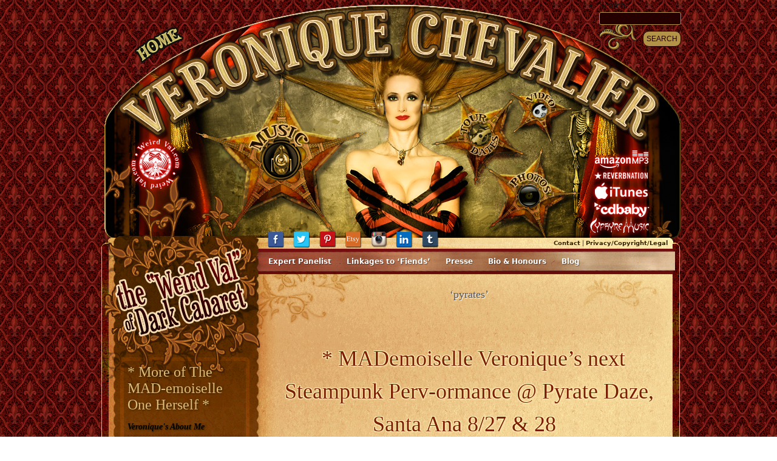

--- FILE ---
content_type: text/html; charset=UTF-8
request_url: https://veroniquechevalier.com/category/pyrates/
body_size: 6048
content:
<!DOCTYPE html PUBLIC "-//W3C//DTD XHTML 1.0 Transitional//EN" "http://www.w3.org/TR/xhtml1/DTD/xhtml1-transitional.dtd">
<html xmlns="http://www.w3.org/1999/xhtml" lang="en-US">

<head profile="http://gmpg.org/xfn/11">

<script type="text/javascript" language="JavaScript">
    function rightbuttons(flipper){
    //direction true || false (true is forward)
    var ele = document.getElementById("buttonsR");
    ele.style.backgroundPosition = flipper +'px 138px';
    }
	function rightreturn(){
    //direction true || false (true is forward)
    var ele = document.getElementById("buttonsR");
    ele.style.backgroundPosition = '0px 138px';
    }
</script>	

	<meta http-equiv="Content-Type" content="text/html; charset=UTF-8" />

	
     <title>pyrates |  Veronique Chevalier   pyrates | Official &quot;Weird&quot; Val of Dark Cabaret Site </title>

	<style type="text/css" media="screen">	
		@import url( https://veroniquechevalier.com/wp-content/themes/liquorice/style.css );
	
		
	</style>
	<link href='http://fonts.googleapis.com/css?family=Lobster&subset=latin' rel='stylesheet' type='text/css'>
	<link href='http://fonts.googleapis.com/css?family=Dancing+Script' rel='stylesheet' type='text/css'>
	<link href='http://fonts.googleapis.com/css?family=Tangerine:bold' rel='stylesheet' type='text/css'>
	<link href='http://fonts.googleapis.com/css?family=Kristi' rel='stylesheet' type='text/css'>
	<link rel="alternate" type="application/rss+xml" title="RSS 2.0" href="https://veroniquechevalier.com/feed/" />
	<link rel="alternate" type="text/xml" title="RSS .92" href="https://veroniquechevalier.com/feed/rss/" />
	<link rel="alternate" type="application/atom+xml" title="Atom 1.0" href="https://veroniquechevalier.com/feed/atom/" />

	<link rel="pingback" href="https://veroniquechevalier.com/xmlrpc.php" />
	<link rel='archives' title='March 2015' href='https://veroniquechevalier.com/2015/03/' />
	<link rel='archives' title='February 2013' href='https://veroniquechevalier.com/2013/02/' />
	<link rel='archives' title='February 2012' href='https://veroniquechevalier.com/2012/02/' />
	<link rel='archives' title='January 2012' href='https://veroniquechevalier.com/2012/01/' />
	<link rel='archives' title='December 2011' href='https://veroniquechevalier.com/2011/12/' />
	<link rel='archives' title='November 2011' href='https://veroniquechevalier.com/2011/11/' />
	<link rel='archives' title='October 2011' href='https://veroniquechevalier.com/2011/10/' />
	<link rel='archives' title='September 2011' href='https://veroniquechevalier.com/2011/09/' />
	<link rel='archives' title='August 2011' href='https://veroniquechevalier.com/2011/08/' />
	<link rel='archives' title='June 2011' href='https://veroniquechevalier.com/2011/06/' />
	<link rel='archives' title='May 2011' href='https://veroniquechevalier.com/2011/05/' />
	<link rel='archives' title='April 2011' href='https://veroniquechevalier.com/2011/04/' />
	<link rel='archives' title='February 2011' href='https://veroniquechevalier.com/2011/02/' />
	<link rel='archives' title='January 2011' href='https://veroniquechevalier.com/2011/01/' />
	<link rel='archives' title='December 2010' href='https://veroniquechevalier.com/2010/12/' />
	<link rel='archives' title='September 2010' href='https://veroniquechevalier.com/2010/09/' />
	<link rel='archives' title='August 2010' href='https://veroniquechevalier.com/2010/08/' />
	<link rel='archives' title='July 2010' href='https://veroniquechevalier.com/2010/07/' />
	<link rel='archives' title='May 2010' href='https://veroniquechevalier.com/2010/05/' />
	<link rel='archives' title='April 2010' href='https://veroniquechevalier.com/2010/04/' />
	<link rel='archives' title='March 2010' href='https://veroniquechevalier.com/2010/03/' />
	<link rel='archives' title='February 2010' href='https://veroniquechevalier.com/2010/02/' />
	<link rel='archives' title='January 2010' href='https://veroniquechevalier.com/2010/01/' />
	<link rel='archives' title='December 2009' href='https://veroniquechevalier.com/2009/12/' />
	<link rel='archives' title='November 2009' href='https://veroniquechevalier.com/2009/11/' />
	<link rel='archives' title='October 2009' href='https://veroniquechevalier.com/2009/10/' />
	<link rel='archives' title='September 2009' href='https://veroniquechevalier.com/2009/09/' />
	<link rel='archives' title='August 2009' href='https://veroniquechevalier.com/2009/08/' />
	<link rel='archives' title='July 2009' href='https://veroniquechevalier.com/2009/07/' />
	<link rel='archives' title='June 2009' href='https://veroniquechevalier.com/2009/06/' />
	<link rel='archives' title='March 2009' href='https://veroniquechevalier.com/2009/03/' />
	<link rel='archives' title='February 2009' href='https://veroniquechevalier.com/2009/02/' />
	<link rel='archives' title='January 2009' href='https://veroniquechevalier.com/2009/01/' />
	<link rel='archives' title='December 2008' href='https://veroniquechevalier.com/2008/12/' />
<link rel='dns-prefetch' href='//ajax.googleapis.com' />
<link rel="alternate" type="application/rss+xml" title="Veronique Chevalier &raquo; Feed" href="https://veroniquechevalier.com/feed/" />
<link rel="alternate" type="application/rss+xml" title="Veronique Chevalier &raquo; Comments Feed" href="https://veroniquechevalier.com/comments/feed/" />
<link rel="alternate" type="application/rss+xml" title="Veronique Chevalier &raquo; pyrates Category Feed" href="https://veroniquechevalier.com/category/pyrates/feed/" />
<link rel='stylesheet' id='wp-block-library-css'  href='https://veroniquechevalier.com/wp-includes/css/dist/block-library/style.min.css' type='text/css' media='all' />
<script type='text/javascript' src='http://ajax.googleapis.com/ajax/libs/jquery/1.4.4/jquery.min.js' id='jquery-js'></script>
<link rel="https://api.w.org/" href="https://veroniquechevalier.com/wp-json/" /><link rel="alternate" type="application/json" href="https://veroniquechevalier.com/wp-json/wp/v2/categories/34" /><link rel="EditURI" type="application/rsd+xml" title="RSD" href="https://veroniquechevalier.com/xmlrpc.php?rsd" />
<link rel="wlwmanifest" type="application/wlwmanifest+xml" href="https://veroniquechevalier.com/wp-includes/wlwmanifest.xml" /> 
<meta name="generator" content="WordPress 5.6.1" />

<!-- Start Of Script Generated By cforms v11.7.3 [Oliver Seidel | www.deliciousdays.com] -->
<link rel="stylesheet" type="text/css" href="http://veroniquechevalier.com/wp-content/plugins/cforms/styling/cforms.css" />
<script type="text/javascript" src="http://veroniquechevalier.com/wp-content/plugins/cforms/js/cforms.js"></script>
<!-- End Of Script Generated By cforms -->


	<!-- Portfolio Slideshow-->
	<link rel="stylesheet" type="text/css" href="https://veroniquechevalier.com/wp-content/plugins/portfolio-slideshow-pro/portfolio-slideshow.css?ver=1.0.0" />
	<!--<noscript><link rel="stylesheet" type="text/css" href="https://veroniquechevalier.com/wp-content/plugins/portfolio-slideshow-pro/portfolio-slideshow-noscript.css?ver=1.0.0" /></noscript>-->
	<script type="text/javascript">/* <![CDATA[ */var psTimeout = new Array(); var psTrans =  new Array(); var psPagerStyle = new Array(); var psSpeed =  new Array(); var psNoWrap =  new Array();/* ]]> */</script>
	<!--//Portfolio Slideshow-->
	 
	<script type="text/javascript">
	 //<![CDATA[ 
	function toggleLinkGrp(id) {
	   var e = document.getElementById(id);
	   if(e.style.display == 'block')
			e.style.display = 'none';
	   else
			e.style.display = 'block';
	}
	// ]]>
	</script> 
	  


</head>

<body class="archive category category-pyrates category-34" >
<div id="outercanvas">
  <div id="canvas">
 
<a href="https://veroniquechevalier.com/feed/" class="rss">Rss Feed</a>

    <div id="headplate">
	<div id="topheader">
	<div id="homebutton"><a href="https://veroniquechevalier.com/" title="Home"><img src="https://veroniquechevalier.com/wp-content/themes/liquorice/images/spacer.png" width="180" height="90" border="0" alt="Home" /></a></div>
	<div id="searchholder"><ul>
    <li id="search">
      <label for="s">Search:</label>
      <form id="searchform" method="get" action="https://veroniquechevalier.com">
	    <div>
		    <input type="text" name="s" id="s" size="15" /><br/><input id="searchBtn" type="submit" value="Search" />
	    </div>
	    </form>
    </li></ul></div>
	</div>
	<div id="buttonsL"><div id="left1"><a href="http://www.weirdval.com" title="Weird Val . Com"><img src="https://veroniquechevalier.com/wp-content/themes/liquorice/images/spacer.png" width="180" height="289" border="0" alt="Weird Val . Com" /></a></div><div id="left2"><a href="http://weirdval.com/?page_id=7" title="Music"><img src="https://veroniquechevalier.com/wp-content/themes/liquorice/images/spacer.png" width="180" height="289" border="0" alt="Music" /></a></div><div id="left3"></div><div id="left4"><div id="left4a"><div id="left4a1"><a href="http://weirdval.com/?page_id=40" title="Tour Dates"><img src="https://veroniquechevalier.com/wp-content/themes/liquorice/images/spacer.png" width="93" height="163" border="0" alt="Tour Dates" /></a></div><div id="left4a2"><a href="http://weirdval.com/?page_id=44" title="Video"><img src="https://veroniquechevalier.com/wp-content/themes/liquorice/images/spacer.png" width="78" height="163" border="0" alt="Video" /></a></div></div><div id="left4b"><a href="http://weirdval.com/?page_id=42" title="Photos"><img src="https://veroniquechevalier.com/wp-content/themes/liquorice/images/spacer.png" width="180" height="120" border="0" alt="Photos" /></a></div></div></div><div id = "buttonsR"><a href="#0"><img src="https://veroniquechevalier.com/wp-content/themes/liquorice/images/spacer.png" width="120" height="144" border="0" /></a><a href="http://www.amazon.com/s/field-keywords=Veronique%20Chevalier&index=digital-music" title="Weird Val on Amazon.com MP3" onmouseover="rightbuttons(-600);" onmouseout="rightreturn();"><img src="https://veroniquechevalier.com/wp-content/themes/liquorice/images/spacer.png" width="120" height="28" border="0" alt="Weird Val on Amazon.com MP3" /></a><a href="http://www.reverbnation.com/veroniquechevalier" title="Veronique Chevalier on Reverb Nation" onmouseover="rightbuttons(-480);" onmouseout="rightreturn();"><img src="https://veroniquechevalier.com/wp-content/themes/liquorice/images/spacer.png" width="120" height="29" border="0" alt="Veronique Chevalier on Reverb Nation" /></a><a href="http://itunes.apple.com/us/artist/veronique-chevalier/id293501223" title="Veronique Chevalier on Itunes" onmouseover="rightbuttons(-360);" onmouseout="rightreturn();"><img src="https://veroniquechevalier.com/wp-content/themes/liquorice/images/spacer.png" width="120" height="30" border="0" alt="Veronique Chevalier on Itunes" /></a><a href="http://www.cdbaby.com/artist/VeroniqueChevalier" title="Veronique Chevalier on CdBaby" onmouseover="rightbuttons(-240);" onmouseout="rightreturn();"><img src="https://veroniquechevalier.com/wp-content/themes/liquorice/images/spacer.png" width="120" height="29" border="0" alt="Veronique Chevalier on CdBaby" /></a><a href="http://cyphyremusicllc.com/" title="Cyphyre Music Home" onmouseover="rightbuttons(-120);" onmouseout="rightreturn();"><img src="https://veroniquechevalier.com/wp-content/themes/liquorice/images/spacer.png" width="120" height="45" border="0"  alt="Cyphyre Music Home" /></a></div>
	</div>
	<div id="header-wrap">
   		<div id="header"> 
		
					<h4 id="site-title">
					<span>
						<a href="https://veroniquechevalier.com/" title="Veronique Chevalier" rel="home">Veronique Chevalier</a>
					</span>
				</h4>
				<div id="site-description">Official &quot;Weird&quot; Val of Dark Cabaret Site</div>   
      <!--by default your pages will be displayed unless you specify your own menu content under Menu through the admin panel-->
	  
	  
		<div id="elsewheres">
		<div id="home1"><a href="https://veroniquechevalier.com"><img src="https://veroniquechevalier.com/wp-content/themes/liquorice/images/spacer.png" width="1" height="1" border="0" /></a></div>
		<div id="elseleft"><a href="http://www.facebook.com/MadVeroniqueChevalier" title="Veronique on facebook"    target="_blank"><img src="https://veroniquechevalier.com/wp-content/themes/liquorice/images/Untitled-4_03.png" border="0" alt="Veronique on facebook" /></a><a href="http://twitter.com/VeroniqueCheVAL" title="Veronique on twitter" target="_blank"><img src="https://veroniquechevalier.com/wp-content/themes/liquorice/images/Untitled-4_01.png" border="0" alt="Veronique on twitter" /></a><a href="http://pinterest.com/veroniquecheval/" title="Veronique on pinterest" target="_blank"><img src="https://veroniquechevalier.com/wp-content/themes/liquorice/images/Untitled-4_06.png" border="0" alt="Veronique on pinterest" /></a><a href="http://www.etsy.com/people/VeroniqueC" title="Veronique on Etsy" target="_blank"><img src="https://veroniquechevalier.com/wp-content/themes/liquorice/images/Untitled-4_02.png" border="0" alt="Veronique on etsy" /></a><a href="http://instagram.com/veroniquechevalier" title="Veronique on Instagram" target="_blank"><img src="https://veroniquechevalier.com/wp-content/themes/liquorice/images/Untitled-4_05.png" border="0" alt="Veronique on Instagram" /></a><a href="http://www.linkedin.com/profile/view?id=1568686" title="Veronique on linkedin" target="_blank"><img src="https://veroniquechevalier.com/wp-content/themes/liquorice/images/Untitled-4_04.png" border="0"  alt="Veronique on linkedIn" /></a><a href="http://weirdval.tumblr.com/" title="Veronique on Tumblr" target="_blank"><img src="https://veroniquechevalier.com/wp-content/themes/liquorice/images/Untitled-4_07.png" border="0" alt="Veronique on Tumblr" /></a></div>
		<div id="elseright"><a href="http://weirdval.com/contact/">Contact</a> | <a href="http://weirdval.com/privacy/">Privacy/Copyright/Legal</a></div>
		<!--headernav--><div class="menu-header"><ul id="menu-mainmenu" class="menu"><li id="menu-item-237" class="menu-item menu-item-type-post_type menu-item-object-page menu-item-237"><a href="https://veroniquechevalier.com/expert-panelist/">Expert Panelist</a></li>
<li id="menu-item-31" class="menu-item menu-item-type-post_type menu-item-object-page menu-item-31"><a href="https://veroniquechevalier.com/links-to-friends/">Linkages to &#8216;Fiends&#8217;</a></li>
<li id="menu-item-444" class="menu-item menu-item-type-post_type menu-item-object-page menu-item-444"><a href="https://veroniquechevalier.com/presse/">Presse</a></li>
<li id="menu-item-543" class="menu-item menu-item-type-post_type menu-item-object-page menu-item-543"><a href="https://veroniquechevalier.com/bio-honours/">Bio &#038; Honours</a></li>
<li id="menu-item-635" class="menu-item menu-item-type-post_type menu-item-object-page current_page_parent menu-item-635"><a href="https://veroniquechevalier.com/blog/">Blog</a></li>
</ul></div><!-- /headernav -->
  
  
  	 </div></div><!-- end #header-->
	 <div id="maincontents">
	 <div id="sidecontents">
      <div id="secondaryContent">
        <ul>
<li id="linkcat-2" class="widget widget_links">* More of The MAD-emoiselle One Herself *
	<ul class='xoxo blogroll'>
<li><a href="http://about.me/VeroniqueChevalier" target="_blank">Veronique&#039;s About Me</a></li>
<li><a href="http://veroniquec.livejournal.com/" target="_blank">Veronique&#039;s LiveJournal</a></li>
<li><a href="http://gplus.to/VeroniqueChevalier" target="_blank">Veronique&#039;s Google+</a></li>

	</ul>
</li>
<li id="text-5" class="widget widget_text">* * * * * * * * * * * * Tweet! Tweet! Tweet!			<div class="textwidget"><a class="twitter-timeline" data-tweet-limit="2" data-link-color="#800000" data-chrome="nofooter transparent" href="https://twitter.com/VeroniqueCheVAL"  data-widget-id="355475142782095360">Tweets by @VeroniqueCheVAL</a>
<script>!function(d,s,id){var js,fjs=d.getElementsByTagName(s)[0],p=/^http:/.test(d.location)?'http':'https';if(!d.getElementById(id)){js=d.createElement(s);js.id=id;js.src=p+"://platform.twitter.com/widgets.js";fjs.parentNode.insertBefore(js,fjs);}}(document,"script","twitter-wjs");</script>
</div>
		</li><li id="text-3" class="widget widget_text">* * * * * * * * * * * * FaceBook Fan(g) Page			<div class="textwidget"><script src="http://connect.facebook.net/en_US/all.js#xfbml=1"></script><fb:like-box href="http://www.facebook.com/pages/MadVeroniqueChevalier/6660101133" width="195" height="505" colorscheme="dark" show_faces="true" stream="true" border_color="#da8616" header="true"></fb:like-box></div>
		</li><li id="text-4" class="widget widget_text">			<div class="textwidget"><span style="color: #FFE4B5;">* * * * * * * * * * * *<a title="International Steampunk Fashions" href="https://www.amazon.com/dp/076434207X/ref=as_li_qf_sp_asin_til?tag=vechth34weva3-20&amp;camp=0&amp;creative=0&amp;linkCode=as1&amp;creativeASIN=076434207X&amp;adid=18B48AB2RKJXNZBXW3PW&amp;" target="_blank" rel="noopener"><img class="aligncenter" title="International Steampunk Fashions" src="http://img2.imagesbn.com/p/9780764342073_p0_v3_s260x420.JPG" alt="" width="175" height="250" /></a><span style="color: #ff0000;">Click pic to buy book on<span style="color: #000000;"> Amazon.com<br><span style="color: #FFE4B5;">* * * * * * * * * * * *</br></span></span></span></span>



</div>
		</li>
</ul>      </div>
	  </div>
    <div id="primaryContent">

   
  <div id="archives"> 
         <h2> &#8216;pyrates&#8217;</h2>
      </div>
 <ol id="posts">
  
    <li class="postWrapper" id="post-665"  class="post-665 post type-post status-publish format-standard hentry category-aaa category-mermaid category-mermaids category-pirates category-pyrates category-santa-ana category-steampunk category-steampunk-music category-veronique-chevalier-2 category-weird-val-2 category-westways category-zombies">

      <h2 class="postTitle"><a href="https://veroniquechevalier.com/mademoiselle-veroniques-next-steampunk-perv-ormance-pyrate-daze-santa-ana-827-28/" rel="bookmark">* MADemoiselle Veronique&#8217;s next Steampunk Perv-ormance @ Pyrate Daze, Santa Ana 8/27 &#038; 28</a></h2>
      
      <p class="date"><small>August 18, 2011 by Veronique Chevalier</small></p>
	
      <div class="post">
      
	  <p>&#8220;Westways Magazine&#8221; published by The Auto Club of America named <a href="http://pyratedaze.com"target="_Pyra">Pyrate Daze</a> as one of their &#8220;5 Worth The Drive&#8221; Events for August, 2011. Add to that the perv-ormance of your very own MADemoiselle <a href="http://veroniquechevalier.com"target="_Weir">Veronique Chevalier</a> at 5pm on both Saturday AND Sunday, August 27th &#038; 28th, and vous have NO reason to stay home! </p>
<p>Also featuring:<br />
<br /> <a href="http://rillianandthedoxiechicks.com/"target="_Rili">Rillian &#038; The Doxie Chicks</a><br />
<br /><a href="http://www.zoeboekbinder.com"target="_Zoeb">Zoe Boekbinder</a><br />
<br /><a href="http://www.thepiratescharles.com/fr_homepage.cfm"target="_char">The Pirates Charles</a><br />
<br /><a href="http://www.youtube.com/user/MoonMermaid79"target="_Mome">Moon-Mermaid</a><br />
<br /><a href="http://www.alohanuihula.com"target="_Aloh">Aoha Nui Hula</a><br />
<br /><a href="http://www.reverbnation.com/cirquenoir"target="_Cirq">Cirque Noir</a> &#038; MORE!!!</p>
<p>Here is a photo of page 68 of the August 2011 Issue of &#8220;Westways&#8221;:</p>
<p><a href="http://www.calif.aaa.com/westways/2011-07-08/Pages/current-events.aspx"target="_Wort"><img src="https://fbcdn-sphotos-a.akamaihd.net/hphotos-ak-ash4/298965_10150265417956134_6660101133_7732434_5488023_n.jpg"width=425"></a></p>
<p>Here is the promo video. (Try not to blink or vous won&#8217;t see my picture, jumbled in with other unnamed persons, at the very end. :-/ But, I shall &#8220;LIKE&#8221; it, since there is no such thing as bad publicity! 🙂</p>
<p><iframe width="425" height="210" src="http://www.youtube.com/embed/f5LhSgL9B04" frameborder="0" allowfullscreen></iframe></p>
<p>I hope to see my &#8216;fiends&#8217; &#038; fan(g)s in the Southern Califor Nation there!<br />
<br />.</p>
</div>
      <p class="postMeta">Category <a href="https://veroniquechevalier.com/category/aaa/" rel="category tag">AAA</a>, <a href="https://veroniquechevalier.com/category/mermaid/" rel="category tag">mermaid</a>, <a href="https://veroniquechevalier.com/category/mermaids/" rel="category tag">mermaids</a>, <a href="https://veroniquechevalier.com/category/pirates/" rel="category tag">pirates</a>, <a href="https://veroniquechevalier.com/category/pyrates/" rel="category tag">pyrates</a>, <a href="https://veroniquechevalier.com/category/santa-ana/" rel="category tag">santa ana</a>, <a href="https://veroniquechevalier.com/category/steampunk/" rel="category tag">steampunk</a>, <a href="https://veroniquechevalier.com/category/steampunk-music/" rel="category tag">Steampunk Music</a>, <a href="https://veroniquechevalier.com/category/veronique-chevalier-2/" rel="category tag">Veronique Chevalier</a>, <a href="https://veroniquechevalier.com/category/weird-val-2/" rel="category tag">Weird Val</a>, <a href="https://veroniquechevalier.com/category/westways/" rel="category tag">westways</a>, <a href="https://veroniquechevalier.com/category/zombies/" rel="category tag">zombies</a> | Tags:  | <a href="https://veroniquechevalier.com/mademoiselle-veroniques-next-steampunk-perv-ormance-pyrate-daze-santa-ana-827-28/#respond">No Comments</a></p>

      <hr class="noCss" />
    </li>

    
    
  </ol>

 
 

 <div class="pagination-older"></div>
<div class=" pagination-newer"></div> 
    


      </div>


	  </div>
       <div id="footer">
       <p>Copyright &copy; 2026  Veronique Chevalier + + + website by <a href="http://www.mykeamend.com">Myke Amend Design</a></p>
        <script type="text/javascript">/* <![CDATA[ */var portfolioSlideshowOptions = {psHash: 'false',psLoader: 'false'};/* ]]> */</script><script type='text/javascript' src='https://veroniquechevalier.com/wp-content/plugins/portfolio-slideshow-pro/lib/jquery.cycle.all.min.js' id='cycle-js'></script>
<script type='text/javascript' src='https://veroniquechevalier.com/wp-content/plugins/portfolio-slideshow-pro/lib/portfolio-slideshow.js' id='portfolio-slideshow-js'></script>
<script type='text/javascript' src='https://veroniquechevalier.com/wp-includes/js/jquery/ui/core.min.js' id='jquery-ui-core-js'></script>
<script type='text/javascript' src='https://veroniquechevalier.com/wp-includes/js/jquery/ui/datepicker.min.js' id='jquery-ui-datepicker-js'></script>
<script type='text/javascript' id='jquery-ui-datepicker-js-after'>
jQuery(document).ready(function(jQuery){jQuery.datepicker.setDefaults({"closeText":"Close","currentText":"Today","monthNames":["January","February","March","April","May","June","July","August","September","October","November","December"],"monthNamesShort":["Jan","Feb","Mar","Apr","May","Jun","Jul","Aug","Sep","Oct","Nov","Dec"],"nextText":"Next","prevText":"Previous","dayNames":["Sunday","Monday","Tuesday","Wednesday","Thursday","Friday","Saturday"],"dayNamesShort":["Sun","Mon","Tue","Wed","Thu","Fri","Sat"],"dayNamesMin":["S","M","T","W","T","F","S"],"dateFormat":"MM d, yy","firstDay":1,"isRTL":false});});
</script>
<script type='text/javascript' src='https://veroniquechevalier.com/wp-includes/js/wp-embed.min.js' id='wp-embed-js'></script>
      </div>     
    </div>
</div>
  </body>

</html>

--- FILE ---
content_type: text/css
request_url: https://veroniquechevalier.com/wp-content/plugins/portfolio-slideshow-pro/portfolio-slideshow.css?ver=1.0.0
body_size: 986
content:
div.slideshow-next {
margin-left: auto;
margin-right: auto;
padding: 0px !important;
width: 502px;
}
div.slideshow-wrapper {
	visibility: hidden;
	overflow: hidden;
	margin: 0 0 0 0px;
	padding: 0px;
	position: relative;
	display: block;
	padding-top: 60px;
	padding-bottom: 45px;
	padding-left: 0px;
	padding-right: 11px;
}
#slideshow-outer1{
	/*visibility: hidden;
	overflow: hidden;*/
	margin: 0px;
	padding: 0px;
	background: url(lib/images/One-Girls_Treasure-frame_02.png) repeat-y 0px 0px;
	position: relative;
}
#slideshow-outer1 img, #slideshow-outer1 a img {
	border: 0px !important;
	}
#slideshow-outer2{
	/*visibility: hidden;
	overflow: hidden;*/
	margin: 0px;
	padding: 0px;
	width: 637px;
	background: url(lib/images/One-Girls_Treasure-frame_01.png) no-repeat 0px 0px;
	position: relative;
}
#slideshow-outer3{
	/*visibility: hidden;
	overflow: hidden;*/
	margin: 0px;
	padding: 0px;
	width: 637px;
	background: url(lib/images/One-Girls_Treasure-frame_03.png) no-repeat bottom left;
	position: relative;
}

div.slideshow-wrapper .inactive {
	opacity: 0.2;
	filter: alpha(opacity=40);
	cursor: default;
}

div.slideshow-wrapper p {
	margin: 0 0 0 0;
}

div.portfolio-slideshow div.first.slideshow-next {
	display: inline;
}

div.slideshow-nav {
	padding: 0 0 0 0;
	overflow: hidden;
	width: 140px;
	margin: 0px auto 0px auto;
	font-size: 60%;
	height: 15px;
	text-shadow: 1px 1px 2px #fff;
}

div.slideshow-nav a {
	text-decoration: underline;
	color: #444;
	
}

div.slideshow-nav a.pause, div.slideshow-nav a.play, div.slideshow-nav a.restart, div.slideshow-nav a.new {
	margin: 0 15px 0 0;
}

div.slideshow-nav a.slideshow-prev {
	margin: 0 15px 0 0;
}

div.slideshow-nav a.slideshow-next {
	margin: 0 0 0 15px;
}

.slideshow-holder {
	height: 150px;
	width: 150px;
	background: url(lib/images/ajax-loader.gif) no-repeat 80px 60px;
	margin-right: auto;
	margin-left: auto;
}

div.slideshow-wrapper .pager {
	width: 627px;
	margin: -3px 0 0 68px;
	padding: 0;
	overflow: visible;
	font-size: 75%;
}

div.slideshow-wrapper .pager a {
color:#44392b ;
text-shadow: 1px 1px 2px #fff;
}
div.slideshow-wrapper .pager a:active {
color: #65543f;
text-shadow: 1px 1px 2px #fff;
}
div.slideshow-wrapper .pager a: hover {
text-shadow: 1px 1px 3px #fff;
color: #65543f;
}

div.slideshow-wrapper li.thumb {
	display: block;
	float: left;
	list-style-type: none;
	padding: 0 10px 0 0;
}

div.slideshow-wrapper li {
	opacity: 0.5;
	filter: alpha(opacity=50);
}

div.slideshow-wrapper li.activeSlide {
	opacity: 1;
	filter: alpha(opacity=100);
}

div.slideshow-wrapper li.bullets {
	float: left;
	margin: 0 0 0 0px;
	font-size: 1.4em;
	cursor: pointer;
	list-style-type: disc !important;
}

div.slideshow-wrapper div.pager a {
	text-decoration: none;
	opacity: 0.5;
	filter: alpha(opacity=50);
	padding: 0 7px 0 0;
}

div.slideshow-wrapper div.pager a.activeSlide {
	opacity: 1;
	filter: alpha(opacity=100);
}

.graphical a {
	float: left;
	text-indent: -9999px;
	width: 20px;
	-webkit-transition: opacity .2s linear;
	-moz-transition: opacity .2s linear;
	-o-transition: opacity .2s linear;
	transition: opacity .2s linear;
}

.graphical a:hover {
	opacity: .8;
	filter: alpha(opacity=80);
}

.graphical .slideshow-info {
	float: left;
	margin: 0px 0px 0px 0px;
	line-height: 10px;
}

.graphical a.inactive:hover {
	opacity: .2;
	filter: alpha(opacity=20);
}

.graphical a.slideshow-prev {
	background: url(lib/images/slideshow.png) no-repeat -20px -30px;
}

.graphical a.pause {
	background: url(lib/images/slideshow.png) no-repeat -20px -0px;
}

.graphical a.play, .graphical a.restart, .graphical a.new {
	background: url(lib/images/slideshow.png) no-repeat -72px -0px;
}

.graphical a.slideshow-next {
	background: url(lib/images/slideshow.png) no-repeat -70px -30px;
}

.graphical .sep {
	display: none;
}

--- FILE ---
content_type: text/css
request_url: https://veroniquechevalier.com/wp-content/themes/liquorice/style.css
body_size: 4850
content:
/**
 
  Theme Name: Liquorice
  Theme URI:  http://www.nudgedesign.ca/wordpress-themes/liquorice
  Version: 1.5.7
  Author: Nudge Design
  Author URI: http://www.nudgedesign.ca
  Tags: custom-background, two-columns, fixed-width, right-sidebar, light, brown, orange, blue
  License: GNU General Public License v2.0 
  License URI: http://www.gnu.org/licenses/gpl-2.0.html
  Description: A simple and clean vintage looking theme for you to build on using Google's font API Dancing Script font. Custom background feature enabled.
  Main navigation design fixes. 


*/


html, body, div, span, applet, object, iframe,
h1, h2, h3, h4, h5, h6, p, blockquote, pre,
a, abbr, acronym, address, big, cite, code,
del, dfn, em, font, img, ins, kbd, q, s, samp,
small, strike, strong, sub, sup, tt, var,
b, u, i, center,
dl, dt, dd, ol, ul, li,
fieldset, form, label, legend,
table, caption, tbody, tfoot, thead, tr, th , td {
	margin: 0;
	padding: 0;
	border: 0;
	outline: 0;
	vertical-align: baseline;
	background: transparent;
}

html {
	overflow-y: scroll;
}

body {
	background: url(images/fleurbg.png) repeat ; 
	color:#121212; 
	font:100%/1.4em Georgia,"Times New Roman",Times,serif; 
}

#headplate {
width: 950px;
height: 386px;
border: 0px solid;
background: url(images/Veronique-header.png) top left no-repeat ; 
margin-left: 11px;
margin-top: 8px;
margin-bottom: -12px;
z-index: 0;
}

#buttonsR {

width: 120px;
height: 289px;
background: url(images/buttonsR.png) 0px 138px no-repeat;
float: left;
z-index: 0;
margin-bottom: -12px;
margin-left: -17px;
vertical-align: bottom;
} 

#buttonsL {
width: 812px;
height: 289px;
/*border: 1px solid red;*/
float: left;
z-index: 0;
margin-bottom: -12px;
} 

#homebutton {
width: 200px;
height: 90px;
float: left;
}

#searchholder {
width: 200px;
height: 90px;
float: right;
}

#left1 {
width: 200px;
height: 289px;
float: left;
z-index: 0;
/*border: 1px solid red;*/
/*margin-bottom: -12px;*/
}

#left2 {
width: 180px;
height: 289px;
float: left;
z-index: 0;
/*border: 1px solid red;*/
/*margin-bottom: -12px;*/
}

#left3 {
width: 190px;
height: 289px;
float: left;
z-index: 0;
/*border: 1px solid red;*/
/*margin-bottom: -12px;*/
}

#left4 {
width: 180px;
height: 289px;
float: left;
z-index: 0;
/*border: 1px solid blue;*/
/*margin-bottom: -12px;*/
}

#left4a {
width: 180px;
height: 163px;
/*border: 1px solid yellow;*/
/*margin-bottom: -12px;*/
}

#left4a1 {
width: 93px;
height: 163px;
z-index: 0;
/*border: 1px solid green;*/
float: left;
padding-top: 0px;
padding-left: 0px;
/*margin-bottom: -12px;*/
}

#left4a2 {
width: 78px;
height: 163px;
z-index: 0;
/*border: 1px solid purple;*/
float: left;
padding-top: 0px;
padding-left: 0px;
/*margin-bottom: -12px;*/
}

#left4b {
width: 180px;
height: 120px;
z-index: 0;
padding-left: 86px;
padding-top: 22px;
/*border: 1px solid yellow;*/
/*margin-bottom: -12px;*/
}

#topheader {
width: 950px;
height: 90px;
z-index: 0;
}

fb:like-box {
border: none !important;
}

iframe {
border: 0px solid #ff6600 !important;
}

#homebutton a img {
background: url(images/homeanim.gif) -150px 102px no-repeat;
}

#homebutton a:hover img {
background: url(images/homeanim.gif) 45px 25px no-repeat;
}

#left1 a img {
background: url(images/weirdanim.gif) -150px 102px no-repeat;
}
#left1 a:hover img {
background: url(images/weirdanim.gif) 35px 125px no-repeat;
}

#left2 a img {
background: url(images/musicanim.gif) -150px 102px no-repeat;
}
#left2 a:hover img {
background: url(images/musicanim.gif) 36px 104px no-repeat;
}

#left4a1 a img {
background: url(images/touranim.gif) 9px 167px no-repeat;
}
#left4a1 a:hover img {
background: url(images/touranim.gif) 9px 86px no-repeat;
}

#left4a2 a img {
background: url(images/videoanim.gif) 90px 51px no-repeat;
}
#left4a2 a:hover img {
background: url(images/videoanim.gif) 27px 51px no-repeat;
}

#left4b a img {
background: url(images/photosanim.gif) 0px 124px no-repeat;
}
#left4b a:hover img {
background: url(images/photosanim.gif) 8px -3px no-repeat;
}

/*:focus {outline: 1px solid #fff;}*/
a {
	color:#CC4D22;
	text-decoration: none;
}
a:hover { 
	-webkit-transition: background 0.2s linear;
	-moz-transition: background 0.2s linear;
    -o-transition:background 0.2s linear;
	text-decoration: underline;
}

blockquote { 
	background:#E2DBD1;
	border-left:7px solid #D1BFA6;
	color:#7c6340;
	font: 24px 'Dancing Script', Georgia, "Times New Roman", Times, serif; 
	margin: 0 25px;
}

blockquote p{ 
	padding: 15px;
}

ul ul{ margin-left:15px; }
ol{ padding-left:25px; }

#outercanvas {
	background:transparent;
	margin: 0 auto;
	padding:0px;
	width:100%;
}

#canvas {
	/*background:transparent url(images/header-design.jpg) top left repeat-x; */
	margin: 0 auto;
	padding:0px 0px 0px 0px;
	width:959px;
}
#header {
margin: 0px;
border: 0px;
padding: 0px;
height: 77px;
}
#header-wrap {
	background:transparent url(images/onegirlshead.png) top left no-repeat;
	margin: 0px;
	width: 100%;
	height: 77px;
	float: left;
}

/* the heading and tagline are h1 on homepage and h4 on internal */
#site-title, 
#site-description {
	font-family:'Dancing Script', Georgia, "Times New Roman", Times, serif;
	font-weight:normal ;
	margin:0px auto 0; 
	text-align:center; 
}
  
#site-title a { 
	background: url(images/title-stroke.gif) bottom left repeat-x; 
	color:#cc4d22; 
	font-size:80px;
	line-height:1.6em;
	text-shadow: -1px -1px 0 #7F3218; 
}
#site-title a:hover{ 
	text-decoration:none;	
}

/* the tagline is a span within the h1 or h4 */
#site-description { 
	display: block;
    font-size: 2em;
    margin: 0 0 0 0;
	
}

#site-title, 
#site-description {
	display: none;
}

	
/*  	 NAV AND SUB NAV 
----------------------------*/

#elsewheres {
	color: #332200;
	padding: 0px 0px 0px 0px;
	font-size: 60%;
	font-family: 'Verdana', 'Tahoma', sans;
	height: 25px;
	position: relative;
	width: 959px;
	margin-top: -2px;
}
#elsewheres a {
	font-weight: bold;
	color: #332200;
}
#elsewheres a:hover {
	font-weight: bold;
	color: #000000;
}
#home1, #home2{
float: left;
}
#home1 img{
width: 280px;
height: 77px;
background: transparent;
border: 0px;
}
#elseleft {
	float: left;
	position: relative;
	margin-top: 1px;
	}
#elseleft img {
	margin-right: 11px;
	}
#elseright{
	float: right;
	position: relative;
	margin-top: 10px;
	margin-right: 20px;
 }
/* ============
	Level ONE
	========== */

.menu {
	/*background: url("images/nav-bg.gif") repeat-x scroll left top transparent;*/
	height:25px !important;
	font-size:12px;
	font-weight:bold;
	line-height:2em;
	list-style: none;
	margin: 4px 0px 0px -9px;
	padding: 0px;
	position: relative;
	text-transform: none; 
	display: inline; 
	float: left;
	width: 682px;
	margin-top: 7px;
	/*text-align:center;*/


}
.menu li {
	float:left;
	list-style:none;
	margin-right: 5px;
	padding:0;
	position:relative; 
	text-shadow: 1px 1px 1px rgba(0,0,0,.4);
}
.menu ul li { 
	_display: inline; /*underscoreIE6 only*/
	_width: 100%; /*underscore is IE6 only*/
} 
.menu li a {
	color: #ffffff !important; 
	display:block;
	padding: 0px 20px 0px 0px; 
	text-align:center;
	width: 100%;	
}
.menu li a:hover {
	color:#ffd4bb !important;
	text-decoration:none;
	text-shadow: 2px 2px 2px rgba(0,0,0,.4);
	
}
/* ============
	Level TWO
	========== */

.menu li ul  { 
  	display: none;
	float:none;
 	position: absolute; 
	padding:0;
  	left: 0;
	top: 100%; 
	width: 165px;
	z-index:1; 
}
.menu li ul li { 
	padding:0 15px;
}
.menu li ul li a { 
	padding:0;
}
.menu ul ul li {
	border-color:#845942 #845942 #614631 #845942;
	border-style:solid;
	border-width:1px;
	float:none;
}
.menu ul ul li a {
	display: inline-block; 
	padding:0;
	width: 100%; 
}
.menu li:hover > ul{
	background:#845942;
	clear:both;
	display:block; 
}

/* ============
	Level THREE
	=========== */
.menu ul ul ul {
	left: 100%; 
	margin:0;
	top: 0; 
}
	

/* Currently selected page nav item (and parent) if applicable */
.current_page_item a, 
.current_page_parent a { 
	text-decoration: none;
}
.current_page_item a:hover, 
.current_page_parent a:hover {
	text-decoration: underline;
}

/*----- snippet 2 -------- */


/**      MAIN CONTENT    
---------------------------------------- */
#maincontents {
 	float: left;
	margin: 0px 0px 0px 0px;
	padding: 0 0 0 0px;
	width: 100%;
	background: transparent url(images/repeater.png) repeat-y top left;
}

#primaryContent {
 	float: left;
	background: transparent url(images/maincel.png) no-repeat top left;
	margin: 0px 0px 0px 0px;
	padding: 0 0px 0 0px;
	width: 668px;
}

#primaryContent h1, 
#primaryContent h2 {
	 margin: 10px 0 0;
	 padding: 0;
}
#primaryContent h1,
#primaryContent h2,
#primaryContent h1.postTitle,
#primaryContent h2.postTitle { 
	font-size: 22px; 
	margin: 0 0 10px 0; 
	padding:10px 0;
	text-align:center;
	font-family:'Tangerine', Georgia, "Times New Roman", Times, serif;
}
#primaryContent h2 {
font-family: Georgia, "Times New Roman", Times, serif;
font-size: 18px !important;
}
#primaryContent h1,
#primaryContent h1.postTitle a, 
#primaryContent h2.postTitle a {
  	/*background:#0097a5 url(images/title-bg.gif) repeat 0 0; 
	-moz-border-radius: 10px;
	-webkit-border-radius: 10px;
	border-radius:10px;*/
  	color:#7a1d00;
	font-size:36px;
	font-weight: normal;
	line-height:1.5em;
	padding:10px 15px;
	text-shadow:
   -1px -1px 0px #fff1b8,
    1px -1px 0px #fff1b8,
    -1px 1px 0px #fff1b8,
     1px 1px 3px #fff1b8;

	text-transform: none;
}
#primaryContent h2 {
  	color:#7a1d00;
	font-size:28px;
	font-weight: normal;
	line-height:1.5em;
	padding:10px 15px;
	text-shadow: 1px 1px 3px #c7a682;
	text-transform: none !important;
} 
#primaryContent h1.postTitle a:hover, 
#primaryContent h2.postTitle a:hover {
	/*background:#CC4D22 url(images/title-bg-over.gif) repeat 0 0; */
	text-decoration: none; 
}
#primaryContent h3 {
	margin: 10px 0 0;
	padding: 0; 
}
ol#posts {
    list-style: none;
    margin: 0;
    padding: 0;
	text-align:center;
}
#primaryContent p.date {
	/*background: url("images/border.gif") repeat-x scroll left center transparent;*/
	color:#864;
	font-size: 14px; 
	margin:0px 0 20px; 
	text-align:center;
}  
#primaryContent p.date small {
	/*background:url("images/bg-paper.jpg") repeat scroll 0 0 transparent; */
	color:864;
	font-size:14px;  
	padding:0 10px; 
}
li.postWrapper, 
div.postWrapper { 
	background:url("images/border.gif") repeat-x scroll left bottom transparent; 
	margin:0 0 50px; 
	padding:0 0 20px; 
}
div.post {
	overflow:hidden;
	text-align: left;
}
.post p {
	margin-bottom:20px;
	margin-right: 12px;
}
.attachment-post-thumbnail {
	text-align: left;
}
/*img {
	background:#e2dbd1; 
	border: 1px solid #d1bfa6;
	margin:0 10px 10px 0; 
	padding:3px; 
}*/
.wp-caption {
	margin-right:15px;
}
.wp-caption-text {
	font-size:12px;
	text-align:center; 
}
.gallery-caption {
	
}

p.postMeta, 
p.postMeta a {
	color:#985;
	font-size: 14px; 
	margin:20px 0;
}
.post-link {
	margin-bottom:40px;
	overflow:hidden;
}
.postnavigation {
	margin: 0 0 20px;
	text-align:center;
}
.postnavigation a {
	color:#121212;
	font-size: 18px;
}
.pagination-newer { 
	float:left;
}
.pagination-newer a { 
	background: transparent url(images/pagination-left.jpg) no-repeat center left; 
	padding:5px 0 5px 30px;
	width:105px;
}
.pagination-older { 
	float:right;
}
.pagination-older a { 
	background: transparent url(images/pagination-right.jpg) no-repeat center right ; 
	float:right;
	padding-right:20px;
	width:100%;
}

.bypostauthor {
}
.sticky {}
.page-link a {
	border-right:1px solid #CC4D22;
	margin-right:4px;
	padding-right: 4px;
	
}

/*    ARCHIVE TITLE
------------------------*/
#primaryContent #archives h1, 
#primaryContent #archives h2 {
	/*background:none repeat scroll 0 0 #f3cba5;
	border:1px solid #FBFBFB;
	border-color:#aaa #fbfbfb #fbfbfb #aaa;
	-moz-border-radius: 6px;
	-webkit-border-radius: 6px;
	border-radius:6px;*/
	color:#555;
	font-size:26px;
	margin:0 0 40px;
	padding:15px 0;
	text-align:center;
	text-shadow:1px 1px #FBFBFB;
	text-transform: none;
}

/*      SIDEBAR          
----------------------------*/
#sidecontents {
	margin: 0px 0px 0px 0px;
	padding: 128px 10px 0px 49px;
	width: 219px;
	background: transparent url(images/onegirlssidebar.png) no-repeat top left; 
	clear: both;
	float: left;
}

#secondaryContent {
width: 190px;	
}

#secondaryContent h3 {
	margin: 10px 0 0;
	padding: 0;
}
#secondaryContent ul { 
	color:#ddbb77;
	font: 14px Georgia, "Times New Roman", Times, serif; 
	list-style: none; 
	margin: 10px 0 0px;
}
 
#secondaryContent > ul { 
	list-style: none;
}
#secondaryContent > ul a {
	color: #000000;
	font-style: italic;
	font-weight: bold;
}
#secondaryContent > ul > li {
	font: 24px 'Dancing Script', Georgia, "Times New Roman", Times, serif; 
	margin: 0 0 10px; 
	text-shadow: 1px 1px 3px #332200;
}

#secondaryContent li { 
	padding:5px 0;
	width: 100%;
}

#secondaryContent li li { 
	border-bottom: 1px dashed #553300; 
}

fieldset, 
label, 
input, 
h2#postcomment, 
h2#comments {
	margin-bottom:20px;
}

#searchform {
margin-bottom: -13px;
}
#searchform label {
	float:left;
	margin-bottom:10px;
}
#footer { 
	clear: both;
	font-size: 60%;
	height: 100px;
	padding: 63px 13px 0px 0px;
	text-align: right;
	background: transparent url(images/footerbg.png) no-repeat top left; 
	
}
/* normally hidden but will appear when css disabled */
.skip,
.noCss {
  position: absolute;
  left: -9999px;
}

/*theme requirements as per http://codex.wordpress.org/CSS*/
.aligncenter,
div.aligncenter {
	display: block;
	margin-left: auto;
	margin-right: auto;
}
.alignleft {
	float: left;
	margin-right: 8px;
}
.alignright {
	float: right;
	margin-left: 8px;
}

#submit, 
#error-search,
#search {
float: right;
margin-top: -10px;
background: url('images/searchbg.png') -7px 20px no-repeat;
}
#searchBtn {
	background:none repeat scroll 0 0 #b29347;
	border: 1px solid #240100;
	-moz-border-radius: 10px;
	-webkit-border-radius: 10px;
	border-radius:10px;
	color:#240100;
	cursor:pointer;
	font-size:12px;
	font-weight:normal;
	margin-top:10px;
	padding:10px;
	text-transform: uppercase;
}
#searchBtn {
	margin-top:0;
	padding:5px;
	float: right;
}
#error-search {
	font-size:14px;
	padding:5px 10px;
}
#submit:hover, 
#error-search:hover {
	background:#CC4D22;
}


/* SOCIAL MEDIA ICONS
----------------------- */
a.rss {
	background:transparent url(images/socialMediaIcons.gif) -81px 0 no-repeat;
	display:block; 
	float:left;  
	text-indent:-9999px; 
	width: 37px; 
	height:37px;
	display: none;
}

a.rss:hover { 
	background:transparent url(images/socialMediaIcons.gif) -81px -37px no-repeat; 
	-webkit-transition: none;
	-moz-transition: none;
    -o-transition:none;}


/*    404 PAGE
---------------------*/
.error-page {
	background: #FFF;
	border:15px solid #CC4D22;
	-moz-border-radius: 10px;
	-webkit-border-radius: 10px;
	border-radius:10px;
	line-height:1.3em;
	padding:20px 40px;
	text-align:center;
}
#primaryContent .error-page h2 {
	font: 3em/2em 'Dancing Script',Georgia,"Times New Roman",Times,serif;
	text-align:center;
}
#primaryContent .error-page h2 span {
	color:#CC4D22; 
	font-size:2.2em;
}
.error-page p {
	margin-bottom:30px;
}
.error-page dt {
	color:#CC4D22;
	font: bold 2em 'Dancing Script',Georgia,"Times New Roman",Times,serif;
	margin-bottom:10px;
}
.error-page dd {
	margin-top:20px;
}
.error-page a {
	font-weight: bold;
}


/*     COMMENTS & COMMENT FORM
-------------------------------  */
#comment {
	width: 500px
}
#s {
	margin-bottom:10px;
	background: #240100;
	border: 1px solid #b29347;
	color: #b29347;
	padding: 2px;
	-moz-border-radius: 3px;
	-webkit-border-radius: 3px;
	border-radius: 3px;
}
#respond {
	background:#cfae7f;
	border:1px solid #b4986f;
	-moz-border-radius: 6px;
	-webkit-border-radius: 6px;
	border-radius: 6px;
	margin-top:40px;
	padding:15px;
	margin-right: 3px;
}
#reply-title {
	line-height:2em;
}
.required {
	color:#CC4D22;
}
.form-allowed-tags {
	display:none;
}
.comment-notes {
	color:#666;
	font-size:12px;
	margin:0 0 20px;
}
#commentlist p {
	margin-left: 10px;
}
#commentlist li {
	-moz-border-radius: 6px;
	-webkit-border-radius: 6px;
	border-radius: 6px;
	background: #ffe3b2;
	list-style:none;
	padding:10px;
	margin-left: -10px;
	margin-right: 10px;
}

#commentlist li ul li { 
	background:#fff;
	border-bottom:none;  
	list-style:none;
	margin:15px;
}
.comment-author a {
	font: 20px 'Dancing Script', Georgia, "Times New Roman", Times, serif;
}
.comment-form-comment label {
	display:none;
}
#commentform input {
	margin-left:50px;
}
.comment-meta, 
#commentlist cite {
	color:#444;
	font-size:14px;
}

.reply a {
	background:#e27550;
	-moz-border-radius: 3px;
	-webkit-border-radius: 3px;
	border-radius:3px;
	color:#FFFFFF;
	display:block;
	height:1.5em;
	text-align:center;
	width:75px;
}
.avatar {
	float:left; 
	margin-right:20px;
}


/*     CALENDAR
----------------------*/
#calendar_wrap { 
	background:#fff; 
	border:1px solid #D1BFA6;
	font:18px Arial, Helvetica, sans-serif;  
	text-align:center;
}

#wp-calendar { 
	padding:3px 5px;
}
.cf-ol, #cformsform .cf-fs1 {
background: transparent;
border: none;
}
#cformsform {
margin-top: -20px;
}
.cf-fs1 legend {
display: none;
}

/*SHOPPING CART*/

#sliding_cart span {
font-size: 75%;
}

#submit {
	background:none repeat scroll 0 0 #b29347;
	border: 1px solid #240100;
	-moz-border-radius: 10px;
	-webkit-border-radius: 10px;
	border-radius:10px;
	color:#240100;
	cursor:pointer;
	font-size:12px;
	font-weight:normal;
	margin-top:-40px;
	padding:5px;
	text-transform: uppercase;
}
#comment {
margin-right: 6px !important;
}

--- FILE ---
content_type: application/javascript
request_url: https://veroniquechevalier.com/wp-content/plugins/portfolio-slideshow-pro/lib/portfolio-slideshow.js
body_size: 1794
content:
jQuery(document).ready(function($) {

	$(window).load(function() {
	
		var psLoader = portfolioSlideshowOptions['psLoader'];
		var psHash = portfolioSlideshowOptions['psHash'];
	
			if(psLoader=="true") {
				$('div.slideshow-holder').delay(1500).fadeOut('fast', function() 																							
					{$('div.slideshow-wrapper').css('visibility','visible');
				}); } else {
					$('div.slideshow-wrapper').css('visibility','visible');
			};
				
			$("div[id^=portfolio-slideshow]").each(function() {
				var num = this.id.match(/portfolio-slideshow(\d+)/)[1];
											
				$(function() {
						var index = 0, hash = window.location.hash;
						if (hash) {
						index = /\d+/.exec(hash)[0];
						index = (parseInt(index) || 1) - 1; // slides are zero-based
				} 	
				
				//Several scenarios for different cycle configurations. This is inefficient, would prefer to be able to change options dynamically
				function cycleNumbersPager() {
					$('#portfolio-slideshow'+num).cycle({
							fx: psTrans[num -1],
							speed: psSpeed[num -1],
							timeout: psTimeout[num -1],
							nowrap: psNoWrap[num -1],
							next: '#slideshow-wrapper' + num + ' a.slideshow-next',
							startingSlide: index,
							prev: '#slideshow-wrapper' + num + ' a.slideshow-prev',
							before:     onBefore,
							after:     	onAfter,
							end: 		onEnd,
							manualTrump: false,
							pager:  '#pager'+num, 
							cleartypeNoBg: true
						});
				}
				
				function cyclePager() {
					$('#portfolio-slideshow'+num).cycle({
							fx: psTrans[num -1],
							speed: psSpeed[num -1],
							timeout: psTimeout[num -1],
							nowrap: psNoWrap[num -1],
							next: '#slideshow-wrapper' + num + ' a.slideshow-next',
							startingSlide: index,
							prev: '#slideshow-wrapper' + num + ' a.slideshow-prev',
							before:     onBefore,
							after:     	onAfter,
							end: 		onEnd,
							manualTrump: false,
							pager:  '#pager'+num, 
							cleartypeNoBg: true,
							pagerAnchorBuilder: buildAnchors
					});
				}	
				
				function cycleNewNumbersPager() {
					$('#portfolio-slideshow'+num).cycle({
							fx: psTrans[num -1],
							speed: psSpeed[num -1],
							timeout: 3000,
							nowrap: psNoWrap[num -1],
							next: '#slideshow-wrapper' + num + ' a.slideshow-next',
							startingSlide: index,
							prev: '#slideshow-wrapper' + num + ' a.slideshow-prev',
							before:     onBefore,
							after:     	onAfter,
							end: 		onEnd,
							manualTrump: false,
							pager:  '#pager'+num, 
							cleartypeNoBg: true
						});
				}
				
				function cycleNewPager() {
					$('#portfolio-slideshow'+num).cycle({
							fx: psTrans[num -1],
							speed: psSpeed[num -1],
							timeout: 3000,
							nowrap: psNoWrap[num -1],
							next: '#slideshow-wrapper' + num + ' a.slideshow-next',
							startingSlide: index,
							prev: '#slideshow-wrapper' + num + ' a.slideshow-prev',
							before:     onBefore,
							after:     	onAfter,
							end: 		onEnd,
							manualTrump: false,
							pager:  '#pager'+num, 
							cleartypeNoBg: true,
							pagerAnchorBuilder: buildAnchors
					});
				}	
				
				//select different options depending on pager style
				if (psPagerStyle[num -1] == "numbers") {
					cycleNumbersPager();					
				} else {
					cyclePager();				
				}				
			
				//basic pause function
				$('.slideshow-nav'+num+' a.pause').click(function() { 
					$('#portfolio-slideshow'+num).cycle('pause');
					$('.slideshow-nav'+num+' a.pause').fadeOut(100, function(){
						$('.slideshow-nav'+num+' a.play').fadeIn(10);});
				});
				
				//basic play function
				$('.slideshow-nav'+num+' a.play').click(function() { 
					$('#portfolio-slideshow'+num).cycle('resume');
					$('.slideshow-nav'+num+' a.play').fadeOut(100, function(){
						$('.slideshow-nav'+num+' a.pause').fadeIn(10);});
				});
				
				//play function if we've gotten to the end of the slideshow (must destroy slideshow and start over)
				$('.slideshow-nav'+num+' a.restart').click(function() { 

					if (useNew = true) { //if this slideshow was not autostarted, use options w/ overridden timeout
					
						$('#portfolio-slideshow'+num).cycle('destroy');					
						if (psPagerStyle[num -1] == "numbers") {
							cycleNewNumbersPager();					
						} else {
							cycleNewPager();				
						}		
						$('.slideshow-nav'+num+' a.restart').fadeOut(100, function(){
							$('.slideshow-nav'+num+' a.pause').fadeIn(10);});
					
					}
					
					else { //slideshow was autostarted, use same options
				
						$('#portfolio-slideshow'+num).cycle('destroy');					
						if (psPagerStyle[num -1] == "numbers") {
							cycleNumbersPager();					
						} else {
							cyclePager();				
						}		
						$('.slideshow-nav'+num+' a.restart').fadeOut(100, function(){
							$('.slideshow-nav'+num+' a.pause').fadeIn(10);});
					}
				});
				
				//if autoplay is off, we need to call a different set of cycle options to enable a timeout
				$('.slideshow-nav'+num+' a.new').click(function() { 
					useNew = true;
					$('#portfolio-slideshow'+num).cycle('destroy');
					if (psPagerStyle[num -1] == "numbers") {
						cycleNewNumbersPager();					
					} else {
						cycleNewPager();				
					}		
					$('.slideshow-nav'+num+' a.new').fadeOut(100, function(){
						$('.slideshow-nav'+num+' a.pause').fadeIn(10);});
				});
				
				/*pause the slideshow if we click on the pager (needs work)
				$('#slideshow-wrapper'+num+' .pager li').click(function() { 
				
			
						$('#portfolio-slideshow'+num).cycle('pause');
						$('.slideshow-nav'+num+' a.pause').fadeOut(100, function(){$('.slideshow-nav'+num+' a.play').fadeIn(10);});
				}); */
				
				//build anchors
				function buildAnchors(idx, slide) { 
					if (psPagerStyle[num -1] == 'thumbs') {
					var $theimage = jQuery(slide).find('img').attr('src');
					var start = $theimage.lastIndexOf(".");
					start++;
					var $theextension = $theimage.substring(start, $theimage.length);
					var theclip = start-1;
					var $thefilename = $theimage.substring(0, theclip);
					$thefilename = $thefilename + '-75x75.' + $theextension;
					$theimage = $thefilename;
 

						return '<li class="thumb"><a href="#"><img src="' + $theimage + '" /></a></li>'; 
					}
					if (psPagerStyle[num -1] == "bullets") {
						 return '<li class="bullets"></li>'; 
					}	 
				}
			
				function onBefore(curr,next,opts) {
					var $ht = $(this).height();
					$('#portfolio-slideshow'+num).css("height", $ht);	
	
					$('#portfolio-slideshow'+num).animate({
						height: $ht
						}, 400, function() {
						// Animation complete.
					});
				}
				
				function onEnd() {
					
				}
				
				function onAfter(curr,next,opts) {
				
					if (psNoWrap[num -1] == true) {
						if (opts.currSlide == 0 ) {
							$('.slideshow-nav' + num + ' .slideshow-prev, .slideshow-nav' + num + ' .sep').addClass('inactive');
						} else {
							$('.slideshow-nav' + num + ' .slideshow-prev, .slideshow-nav' + num + ' .sep').removeClass('inactive');
						}
						if (opts.currSlide == opts.slideCount -1) {
							$('.slideshow-nav' + num + ' .slideshow-next, .slideshow-nav' + num + ' .sep').addClass('inactive');
							$('#portfolio-slideshow'+num).cycle('pause');
					cycleEnded = true;
					$('.slideshow-nav'+num+' a.play').hide();
					$('.slideshow-nav'+num+' a.new').hide();
					$('.slideshow-nav'+num+' a.pause').hide();
					$('.slideshow-nav'+num+' a.restart').show();
							
						} else {
							$('.slideshow-nav' + num + ' .slideshow-next').removeClass('inactive');
						}
					}
				
					if (psHash=='true') { 
						window.location.hash = opts.currSlide + 1;
					};
					var caption = (opts.currSlide + 1) + ' of ' + opts.slideCount;
					$('.slideshow-info'+num).html(caption);
				} 
			});
		}); 
	});
});